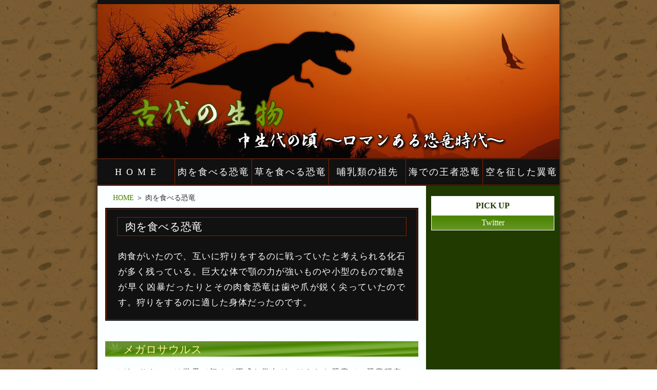

--- FILE ---
content_type: text/html; charset=UTF-8
request_url: https://dinosaur-roman.info/nikushoku/
body_size: 2483
content:
<!DOCTYPE html PUBLIC "-//W3C//DTD XHTML 1.0 Strict//EN" "http://www.w3.org/TR/xhtml1/DTD/xhtml1-strict.dtd">
<html xmlns="http://www.w3.org/1999/xhtml" xml:lang="ja" lang="ja">
<head>
<meta http-equiv="Content-Type" content="text/html; charset=UTF-8"/>
<meta http-equiv="Content-Style-Type" content="text/css"/>
<meta http-equiv="Content-Script-Type" content="text/javascript"/>
<meta name="description" content=""/>
<meta name="keywords" content=""/>
<meta name="viewport" content="width=device-width, initial-scale=1, minimum-scale=1, maximum-scale=1, user-scalable=no"/>
<title>肉を食べる恐竜 | 古代の生物　中生代の頃～ロマンある恐竜時代～</title>
<link rel="stylesheet" href="/style.css" type="text/css"/>
</head>

<body>

<!-- GoogleAnalytics -->
<script>
  (function(i,s,o,g,r,a,m){i['GoogleAnalyticsObject']=r;i[r]=i[r]||function(){
  (i[r].q=i[r].q||[]).push(arguments)},i[r].l=1*new Date();a=s.createElement(o),
  m=s.getElementsByTagName(o)[0];a.async=1;a.src=g;m.parentNode.insertBefore(a,m)
  })(window,document,'script','//www.google-analytics.com/analytics.js','ga');

  ga('create', 'UA-46593723-5', 'dinosaur-roman.info');
  ga('send', 'pageview');

</script>
<!-- GoogleAnalytics -->


<a name="top"></a>

<div id="container">

    <div id="header">
    </div>
    
    
	<div id="contents">
        
        <ul id="menu">
            <li><a href="/">H O M E</a></li>
            <li><a href="/nikushoku/">肉を食べる恐竜</a></li><li><a href="/soushoku/">草を食べる恐竜</a></li><li><a href="/honyu/">哺乳類の祖先</a></li><li><a href="/suisei/">海での王者恐竜</a></li><li><a href="/yokuryu/">空を征した翼竜</a></li>
            <div class="clear"> </div>
        </ul>


        <div id="contentsin">
        
        
            <div id="main">
            
                <div class="pankuzu"><a href="/">HOME</a> ＞ 肉を食べる恐竜</div>
                
                
                <div id="lead">
<div>
<h2>肉を食べる恐竜</h2>
<p>肉食がいたので、互いに狩りをするのに戦っていたと考えられる化石が多く残っている。巨大な体で顎の力が強いものや小型のもので動きが早く凶暴だったりとその肉食恐竜は歯や爪が鋭く尖っていたのです。狩りをするのに適した身体だったのです。</p>
</div>
</div>

<h2><a href="./megalosaurus">メガロサウルス</a></h2>
<p>メガロサウルスは世界で初めて正式な学名がつけられた恐竜で、恐竜研究において歴史の古い恐竜だ。メガロサウルスとは巨大なトカゲという意…</p>
<div class="detail">⇒ <a href="./megalosaurus">続きはこちら</a></div>

<h2><a href="./tyrannosaurus">ティラノサウルス</a></h2>
<p>T.レックスの名で知られるティラノサウルスは、最大級の肉食恐竜だ。レックスには王という意味があり、恐竜の王者と呼ばれることも多い…</p>
<div class="detail">⇒ <a href="./tyrannosaurus">続きはこちら</a></div>

<h2><a href="./giganotosaurus">ギガノトサウルス</a></h2>
<p>南アメリカで発見された巨大な恐竜で、体長13メートル、体重6～8トンとティラノサウルスに匹敵する。小さな前脚に大きな頭部と、ティラノ…</p>
<div class="detail">⇒ <a href="./giganotosaurus">続きはこちら</a></div>

<h2><a href="./allosaurus">アロサウルス</a></h2>
<p>アロサウルスはジュラ紀を代表する大型の肉食恐竜だ。白亜紀後期のティラノサウルスより8000万年以上昔に生息していた。ティラノサウルス…</p>
<div class="detail">⇒ <a href="./allosaurus">続きはこちら</a></div>

<h2><a href="./albertosaurus">アルバートサウルス</a></h2>
<p>アルバートサウルスはティラノサウルスの近縁種の肉食恐竜だ。目の上には2つのトサカのような骨が突き出ているのが特徴だ。ティラサウルス…</p>
<div class="detail">⇒ <a href="./albertosaurus">続きはこちら</a></div>

<h2><a href="./spinosaurus">スピノサウルス</a></h2>
<p>スピノサウルスは魚を主食としていた巨大な恐竜だ。体調は17メートルにもおよび、その大きさはティラノサウルスをも上回る。現在発見されて…</p>
<div class="detail">⇒ <a href="./spinosaurus">続きはこちら</a></div>

<h2><a href="./velociraptor">ヴェロキラプトル</a></h2>
<p>ヴェロキラプトルは非常に軽く、鳥に近い恐竜だ。化石の前脚にも羽毛が生えていた痕跡がある。しかし、飛行や滑空をしていたわけではなく…</p>
<div class="detail">⇒ <a href="./velociraptor">続きはこちら</a></div>

<h2><a href="./deinonychus">ディノニクス</a></h2>
<p>ディノニクスは小型の肉食恐竜だ。体重も比較的軽いため、機敏な動きが可能で50km近い速さで走れたと考えられる。長い尻尾も複雑な運動の…</p>
<div class="detail">⇒ <a href="./deinonychus">続きはこちら</a></div>

<h2><a href="./madamada">まだまだいる肉食恐竜</a></h2>
<p>はるか昔…今から2億2500万年以上も前から6500万年前までの、実に1億6000万年もの間、地球上には恐竜と呼ばれる動物が君臨していました…</p>
<div class="detail">⇒ <a href="./madamada">続きはこちら</a></div>











            
            </div>
            
            
            <div id="side">
            
                <h3>PICK UP</h3>
                <ul class="sidemenu">
                        <li><a href="http://twitter.com/">Twitter</a></li>
				</ul>
            
            </div>

            
            <div class="clear"> </div>
            
            
            <p class="pagetop"><a href="#container">↑ ページの上部へ</a></p>
            
            
            <div id="footer">
            Copyright&copy; 2013 古代の生物　中生代の頃～ロマンある恐竜時代～ All Rights Reserved.<br/>
            </div>
            
		</div>
        
	</div>
    
</div>


</body>

</html>

--- FILE ---
content_type: text/css
request_url: https://dinosaur-roman.info/style.css
body_size: 2149
content:
@charset "UTF-8";

body {
	font-family: "���C���I", Meiryo, "�l�r �o�S�V�b�N", Osaka, "�q���M�m�p�S Pro W3", "Hiragino Kaku Gothic Pro";
	color: #333333;
	background-color: #FFFFFF;
	margin: 0px;
	padding: 0px;
	background-image: url(images/bg.gif);
}

h1,h2,h3,h4,h5,p,ul,ol,li,dl,dt,dd,form{
	margin: 0px;
	padding: 0px;
}

ul{
	list-style-type: none;
}

img {
	border: none;
    margin:0;
    padding:0;
}

/*	�����N�ݒ�
---------------------------------------------------------------------------*/
a {
	color: #4b8401;
	text-decoration: none;
}

a:hover {
	color: #4b8401;
	text-decoration: underline;
}



/*	container
---------------------------------------------------------------------------*/
#container {
	width: 900px;
    margin:0 auto;
    padding:0;
	box-shadow: 0px 0px 10px #000; /*CSS3*/
	-moz-box-shadow: 0px 0px 10px #000; /* Firefox�p*/
	-webkit-box-shadow: 0px 0px 10px #000; /* Google Chrome, Safari�p*/
}



/*	header
---------------------------------------------------------------------------*/
#header {
	height: 300px;
	width: 900px;
    margin:0;
    padding:0;
    background:url("images/main.jpg");
    border-top:8px solid #111;
}



/*	contents
---------------------------------------------------------------------------*/
#contents {
	background-image: url(images/contents_bg.gif);	/*���E�u���b�N�p�̔w�i�摜*/
	background-repeat: repeat-y;
	text-align: left;
    margin:0 auto;
    padding:0;
}



/*	#menu
---------------------------------------------------------------------------*/
#menu {
   margin:0px 0 10px 0;
   padding:0;
    width:900px;
    border-top:1px solid #111;
    border-bottom:1px solid #111;
}

#menu ul {
   margin:0;
   padding:0;
    width:900px;
}

#menu li {
   float:left;
   color:#333;
   text-align:center;
   list-style-type:none;
   border-left:1px solid #820;
    background:#fff;
    border-top:1px solid #820;
    border-bottom:1px solid #820;
}

#menu li a {
   width:149px;
   display:block;
   padding: 0;
   color:#fff;
   line-height:50px;
   text-decoration:none;
    font-size:18px;
    letter-spacing:2px;
    text-align:center;
   background:#111;
}

#menu li:first-child {
   border-left:none;
}

#menu li:first-child a {
   width:150px;
}

#menu li a:hover {
   color:#fff;
   text-decoration:none;
   background:#820;
}



/*	#contentsin
---------------------------------------------------------------------------*/
#contentsin {
	clear: left;
	width: 100%;
    margin:0;
    padding:0;
}



/*	#main
---------------------------------------------------------------------------*/
#main {
	float: left;
	display: inline;
	width: 610px;
	padding:15px 15px 0 15px;
}

#main .article {
	margin: 60px 0 100px 0;
}

#main h2 {
	font-size: 21px;
	line-height: 27px;
	margin: 0 0 15px 0;
    padding:3px 0 0 35px;
	height: 30px;
	overflow: hidden;
    font-weight:normal;
	color: #fff799;
	background-image: url(images/midashi_bg.gif);
	background-repeat: no-repeat;
}

#main p {
	line-height: 24px;
	font-size: 15px;
	letter-spacing: 2px;
	text-align: justify;
	margin: 0 15px 15px 15px;
    padding: 0 0 0 0;
}



/*	#side
---------------------------------------------------------------------------*/
#side {
	float: right;
	display: inline;
	width: 240px;
	color: #FFFFFF;	
	padding-top: 10px;
	padding-bottom: 50px;
	margin-right: 10px;
}

#side h3 {
	background-color: #FFFFFF;
	font-size: 100%;
	color: #213a00;
	text-align: center;
	padding-top: 10px;
	padding-bottom: 10px;
}

#side h3 a {
	color: #213a00;	
}

#side p {
	padding-top: 0.5em;
	padding-bottom: 1em;
}

#side a {
	color: #FFFFFF;
}



/*�T�C�h���j���[
---------------------------------------------------------------------------*/
ul.sidemenu {
	margin-bottom: 1em;
}

ul.sidemenu a {
	background-image: url(images/sidemenu_bg.gif);
	background-repeat: repeat-x;
	background-position: top;
	display: block;
	width: 238px;
	color: #FFFFFF;
	text-decoration: none;
	text-align: center;
	background-color: #659626;
	border-right: 1px solid #FFFFFF;
	border-bottom: 1px solid #FFFFFF;
	border-left: 1px solid #FFFFFF;
	padding-top: 5px;
	padding-bottom: 5px;
}

ul.sidemenu a:hover {
	background-color: #7cb335;
	background-image: none;
}



/*	footer
---------------------------------------------------------------------------*/
#footer {
	clear: both;
	width: 100%;
	background-color: #111;
	color: #FFFFFF;
	padding-top: 20px;
	padding-bottom: 20px;
	text-align: center;
    font-size:13px;
}

#footer a {
	color: #FFFFFF;
}



/*------------------------------------------------
		�ǉ�
------------------------------------------------*/
.color1 {
	color: #4b8401;
}

.look {
	background-color: #ebebeb;
}

.pagetop {
	padding: 10px 0 0 765px;
	color: #fff;
}

.pagetop a{
    background:#111;
    display:block;
    text-align:center;
    padding:2px 0 0 0;
    width:120px;
    color:#fff;
    font-size:11px;
}

.pagetop a{
    color:#fff;
    text-decoration:none;
}

.mb1em {
	margin-bottom: 1em;
}

.detail {
	text-align: right;
	font-size: 14px;
	margin-right: 10px;
	margin-bottom: 20px;
}

.pankuzu {
	text-align: left;
	margin: -10px 0 10px 15px;
	padding: 0;
	font-size: 14px;
}

.ma-t-20 {
	margin-top: 20px;
}

.ma-l-10 {
	margin-left:10px;
}

.ma-l-20 {
	margin-left:20px;
}

.ma-b-20 {
	margin-bottom:20px;
}

#main h2 a {
	color: #fff799;
}

#main h2 a:hover {
	color: #fff799;
}



/*----------------------------------
		�p���y�[�W�X�^�C��
----------------------------------*/
.fl-l {
	float:left;
}

.cl-b {
	clear:both;
}

.txt-c {
	text-align: center;
}

.fl {
	margin: 15px 0 40px 0;
}

#wid {
	margin: 15px 0 0 0;
}

#contents .ul-content {
	margin: 10px 15px 0 30px;
	padding-left:0;
	line-height:20px;
	text-align: justify;
	font-size: 14px;
}

#contents .ul-content li {
	list-style-type: circle;
	margin: 0 0 15px 0;
	padding: 0 0 0 0;
	text-align: justify;
}

#musubi {
	padding: 10px;
	line-height: 20px;
	text-align: justify;
	background-color: #f3f3f3;
	font-size: 14px;
	width: 530px;
	margin: 20px 15px;
}

#txt-r2 {
	text-align:right;
	font-size: 14px;
	margin: 0 15px 30px 0;
}



/*　リード文
---------------------------------------------------------------------------*/
.clear {
	clear: both;
}

#lead {
	width:auto;
    padding:0;
	margin:10px 0 40px 0;
	border:3px solid #520;
	border:2px solid #111;
    background:#111;
}

#lead div{
	border:1px #820 solid;
	padding:15px 20px 5px 20px;
	margin:0;
}

#lead h2{
	background:none;
	border:1px #820 solid;
    padding:5px 0 0 15px;
	color:#fff;
}

#lead p{
	margin:0px 0px 2px 0px;
	line-height:1.8em;
    font-size:17px;
    color:#fff;
    padding:10px 2px;
    letter-spacing:1px;
}

#lead ul {
	margin: 0 0 0 30px;
}

#lead ul li {
	color: #FFF;
	list-style-type: disc;
	margin: 0 0 15px 0;
}

@media screen and (max-width: 640px) {
	#container {
    width: 100%;
    margin: 0 auto;
    padding: 0;
    box-shadow: 0px 0px 10px #000;
    -moz-box-shadow: 0px 0px 10px #000;
    -webkit-box-shadow: none;
}
#header {
    height: 161px;
    width: 100%;
    margin: 0;
    padding: 0;
    background: url(images/main.jpg);
    border-top: 8px solid #111;
    background-size: contain;
}
#contents {
    background-image: url(images/contents_bg.gif);
    background-repeat: repeat-y;
    text-align: left;
    margin: 0 auto;
    padding: 0;
    width: 100%;
}
#menu {
    margin: 0px 0 10px 0;
    padding: 0;
    width: 100%;
    border-top: 1px solid #111;
    border-bottom: 1px solid #111;
}
#menu li {
    float: left;
    color: #333;
    text-align: center;
    list-style-type: none;
    border-left: 1px solid #820;
    background: #fff;
    border-top: 1px solid #820;
    border-bottom: 1px solid #820;
    width: 33%;
}
#menu li:first-child a {
    width: 102%;
}
#menu li a {
    width: 102%;
    display: block;
    padding: 0;
    color: #fff;
    line-height: 50px;
    text-decoration: none;
    font-size: 14px;
    letter-spacing: 2px;
    text-align: center;
    background: #111;
}
#main {
    float: none;
    width: 98%;
    padding: 15px 8px;
}
#side {
    float: none;
    width: 99%;
    color: #FFFFFF;
    padding-top: 10px;
    padding-bottom: 50px;
    margin-right: 10px;
}
ul.sidemenu a {
    background-image: url(images/sidemenu_bg.gif);
    display: block;
    width: 98%;
    color: #FFFFFF;
    text-decoration: none;
    text-align: center;
    background-color: #659626;
    border-right: none;
    border-bottom: 1px solid #FFFFFF;
    border-left: none;
    padding: 5px;
}
.pagetop {
    padding: 0;
    color: #fff;
}
}



--- FILE ---
content_type: text/plain
request_url: https://www.google-analytics.com/j/collect?v=1&_v=j102&a=509021607&t=pageview&_s=1&dl=https%3A%2F%2Fdinosaur-roman.info%2Fnikushoku%2F&ul=en-us%40posix&dt=%E8%82%89%E3%82%92%E9%A3%9F%E3%81%B9%E3%82%8B%E6%81%90%E7%AB%9C%20%7C%20%E5%8F%A4%E4%BB%A3%E3%81%AE%E7%94%9F%E7%89%A9%E3%80%80%E4%B8%AD%E7%94%9F%E4%BB%A3%E3%81%AE%E9%A0%83%EF%BD%9E%E3%83%AD%E3%83%9E%E3%83%B3%E3%81%82%E3%82%8B%E6%81%90%E7%AB%9C%E6%99%82%E4%BB%A3%EF%BD%9E&sr=1280x720&vp=1280x720&_u=IEBAAAABAAAAACAAI~&jid=1299085747&gjid=852569539&cid=1327586932.1769251948&tid=UA-46593723-5&_gid=48858943.1769251948&_r=1&_slc=1&z=585919083
body_size: -452
content:
2,cG-W8CZCE0C2P